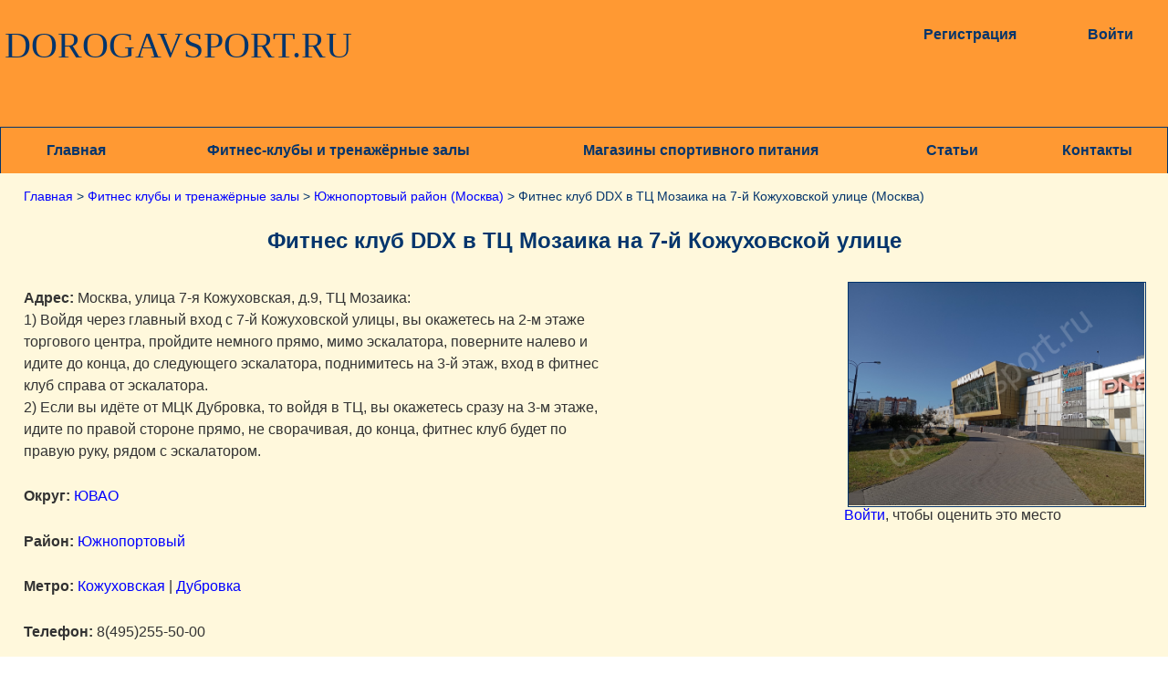

--- FILE ---
content_type: text/html; charset=UTF-8
request_url: https://dorogavsport.ru/fitnes-kluby-i-trenazhyornye-zaly/yuzhnoportovyj/fitnes-klub-ddx-na-7-j-kozhuhovskoj-ulice
body_size: 3987
content:
<!DOCTYPE html>
<html>
	<meta name="referrer" content="origin"/>
	<head>
		
		<meta charset="utf-8">
<meta name="yandex-verification" content="7979046d3977646e" />
<meta name="description" content="Фитнес клуб DDX на 3-м этаже ТЦ Мозаика, в шаговой доступности от МЦК Дубровка и недалеко от станций метро Кожуховская и Дубровка. Тут вы можете узнать контакты фитнес клуба, с подробным описанием как его найти в ТЦ, написать отзыв и поставить оценку.">
<meta name="keywords" content="фитнес клуб DDX в ТЦ Мозаика у МЦК Дубровка, как найти фитнес клуб DDX в ТЦ Мозаика у МЦК Дубровка, фитнес клуб DDX в ТЦ мозаика на 7-й Кожуховской улице в Москве, телефон фитнес клуба DDX в ТЦ Мозаика на 7-й Кожуховской улице в Москве, время работы фитнес клуба DDX в ТЦ Мозаика у МЦК Дубровка, фитнес клуб DDX в ТЦ Мозаика у метро Кожуховская">
<meta name="viewport" content="width=device-width, initial-scale=1.0">



<link href="favicon.ico" rel="shortcut icon" type="image/x-icon">
<link rel="stylesheet" type="text/css" href="/css/style.css">
<link rel="canonical" href="https://dorogavsport.ru/fitnes-klub-ddx-na-7-j-kozhuhovskoj-ulice">		
<title> Фитнес клуб DDX у МЦК Дубровка (ТЦ Мозаика) </title>
			

	</head>
	<body>

		<!-- шапка -->
		<header>

			<!--LiveInternet counter--><script>
new Image().src = "https://counter.yadro.ru/hit?r"+
escape(document.referrer)+((typeof(screen)=="undefined")?"":
";s"+screen.width+"*"+screen.height+"*"+(screen.colorDepth?
screen.colorDepth:screen.pixelDepth))+";u"+escape(document.URL)+
";h"+escape(document.title.substring(0,150))+
";"+Math.random();</script><!--/LiveInternet-->

	<!-- Yandex.Metrika counter --> <!-- <script type="text/javascript" > (function(m,e,t,r,i,k,a){m[i]=m[i]||function(){(m[i].a=m[i].a||[]).push(arguments)}; m[i].l=1*new Date(); for (var j = 0; j < document.scripts.length; j++) {if (document.scripts[j].src === r) { return; }} k=e.createElement(t),a=e.getElementsByTagName(t)[0],k.async=1,k.src=r,a.parentNode.insertBefore(k,a)}) (window, document, "script", "https://mc.yandex.ru/metrika/tag.js", "ym"); ym(45614661, "init", { clickmap:true, trackLinks:true, accurateTrackBounce:true, webvisor:true, trackHash:true }); </script> <noscript><div><img src="https://mc.yandex.ru/watch/45614661" style="position:absolute; left:-9999px;" alt="" /></div></noscript> --> <!-- /Yandex.Metrika counter -->
	




	<div class="headwrapper">
		<div class="logo">
			<a href="/" title="На главную">DOROGAVSPORT.RU</a>
		</div>

		<!--  Если пользователь авторизован  -->
				<div class="regauth">
			<div class="reg">
				<a href="/registration" rel="nofollow">Регистрация</a>
			</div>
			<div class="login">
				<a href="/login" rel="nofollow">Войти</a>
			</div>
		</div>
		
		<div class="clear"></div>
		<div class="main-menu">
			<ul>
				<li><a href="/">Главная</a></li>
				<li><a href="/fitnes-kluby-i-trenazhyornye-zaly">Фитнес-клубы и тренажёрные залы</a></li>
				<li><a href="/magaziny-sportivnogo-pitaniya">Магазины спортивного питания</a></li>
				<li><a href="/stati">Статьи</a></li>
				<li><a href="/contacts" rel="nofollow">Контакты</a></li>
			</ul>
		</div>
	</div>
</header>
		<!-- основной блок -->		
		<div class="mainblock">
			<div class="mainwrapper">

				<!-- хлебные крошки -->
				<div class="bread">
																																			<a href="/">Главная</a> >
																																													<a href="/fitnes-kluby-i-trenazhyornye-zaly">Фитнес клубы и тренажёрные залы</a> >
																																													<a href="/fitnes-kluby-i-trenazhyornye-zaly/yuzhnoportovyj">Южнопортовый район (Москва)</a> >
																																													Фитнес клуб DDX в ТЦ Мозаика на 7-й Кожуховской улице (Москва)																														</div>

				<div class="object">



					<h1>Фитнес клуб DDX в ТЦ Мозаика на 7-й Кожуховской улице</h1>
					
					<div class="clubinfo">
						<table>
							<tr>
								<td>
																</td>
							</tr>
							<tr>
								<td>
									<div style="width: 327px; height: 245px">
										<a href="/img/big/fitnes-klub-ddx-na-7-j-kozhuhovskoj-ulice.jpg" target="blank" title="Щёлкните, чтобы увеличить"><img src="/img/big/fitnes-klub-ddx-na-7-j-kozhuhovskoj-ulice.jpg" alt="ТЦ Мозаика на 7-й Кожуховской улице в Москве, в котором находится фитнес клуб DDX"></a>
									</div>
								</td>
							</tr>
														<tr>
								<td>
									<a href="/login">Войти</a>, чтобы оценить это место
								</td>
							</tr>
													</table>
							<div class="info">
								<strong>Адрес:</strong> Москва, улица 7-я Кожуховская, д.9, ТЦ Мозаика:<br> 1) Войдя через главный вход с 7-й Кожуховской улицы, вы окажетесь на 2-м этаже торгового центра, пройдите немного прямо, мимо эскалатора, поверните налево и идите до конца, до следующего эскалатора, поднимитесь на 3-й этаж, вход в фитнес клуб справа от эскалатора.<br> 2) Если вы идёте от МЦК Дубровка, то войдя в ТЦ, вы окажетесь сразу на 3-м этаже, идите по правой стороне прямо, не сворачивая, до конца, фитнес клуб будет по правую руку, рядом с эскалатором.							</div>
							<div class="info">
								<strong>Округ:</strong> <a href="//dorogavsport.ru/fitnes-kluby-i-trenazhyornye-zaly/yuvao" rel="nofollow"> ЮВАО</a>							</div>
							<div class="info">
								<strong>Район:</strong> <a href="//dorogavsport.ru/fitnes-kluby-i-trenazhyornye-zaly/yuzhnoportovyj" rel="nofollow"> Южнопортовый</a>							</div>
							<div class="info">
								<strong>Метро:</strong> <a href="//dorogavsport.ru/fitnes-kluby-i-trenazhyornye-zaly/metro-kozhuhovskaya" rel="nofollow">Кожуховская</a> | <a href="//dorogavsport.ru/fitnes-kluby-i-trenazhyornye-zaly/metro-dubrovka" rel="nofollow">Дубровка</a>							</div>
							<div class="info">
								<strong>Телефон:</strong> 8(495)255-50-00							</div>
							<div class="info">
								<strong>Сайт:<a href="https://www.ddxfitness.ru/clubs/ddx-mozaika/" target="_blank" rel="nofollow"> www.ddxfitness.ru/clubs/ddx-mozaika/</a></strong>
							</div>
							<div class="info">
								<strong>Время работы:</strong> ежедневно: 06:00 - 00:00							</div>

							<!--  услуги и сервисы  -->
														<div class="info" style="width:90%; text-align:left;">
								<p class="fig bold">Предоставляемые услуги</p>
								<p><span class='bold'>Зоны:</span></p> зал групповых программ | кардиозона | тренажёрный зал | <p><span class='bold'>Групповые программы:</span></p> zumba | аэробика | йога | МФР | стретчинг | <p><span class='bold'>Салон красоты и СПА:</span></p> сауна | турецкая баня (хамам) | <p><span class='bold'>Прочие услуги:</span></p> парковка | персональные тренировки | 



							</div>
							


							<div class="clear"></div>
							<p class="fig"><strong>На карте:</strong></p>
							<div class="clear"></div>
							<div class="personalmap"><script type="text/javascript" charset="utf-8" async src="https://api-maps.yandex.ru/services/constructor/1.0/js/?um=constructor%3Aafad112d2f2f5e7714cdef9bef94fd34a18e45224a1633860de310a9e98f1a24&amp;width=100%25&amp;height=400&amp;lang=ru_RU&amp;scroll=true"></script></div>
						
					</div>
					<div class="opinionsblock">
															<p><b>Об этом месте пока нет отзывов, вы можете стать первым</b></p>
																												<form class="reviewsform" action="" method="post">

																<input type="text" id="reviewauthor" name="reviewauthorname" placeholder="Напишите имя или ник" value="">
																
								<!--  капча  -->
								<div class="captcha"> <label for="captcha">1 + 10 =  </label><input type="text" id="captcha" name="captcha" placeholder="напишите ответ"> </div>								
								<textarea name="reviewtext" rows="5" placeholder="Текст отзыва"></textarea>
								<input type="hidden" name="submit" value="1581">
								<input type="submit" name="action" value="Добавить отзыв">
							</form>
							
												</div>
				</div>

			</div>
		</div>

		<!-- футер -->
		<footer>
	<div class="footwrapper">

		<div class="stat">
				<!--LiveInternet logo--><a href="https://www.liveinternet.ru/click"
target="_blank"><img src="https://counter.yadro.ru/logo?20.14"
title="LiveInternet: показано число просмотров за 24 часа, посетителей за 24 часа и за сегодня"
alt="" style="border:0" width="88" height="31"/></a><!--/LiveInternet-->		
		</div>

		<!--  политика конфиденциальности  -->
				<div class="politkonf">
					<a target="_blank" href="//dorogavsport.ru/politika-konfidencialnosti">Политика конфиденциальности</a>
				</div>
		<div class="copyright">
			Все права защищены &copy; 2017 - 2026		</div>
	</div>	
</footer>
	</body>
</html>